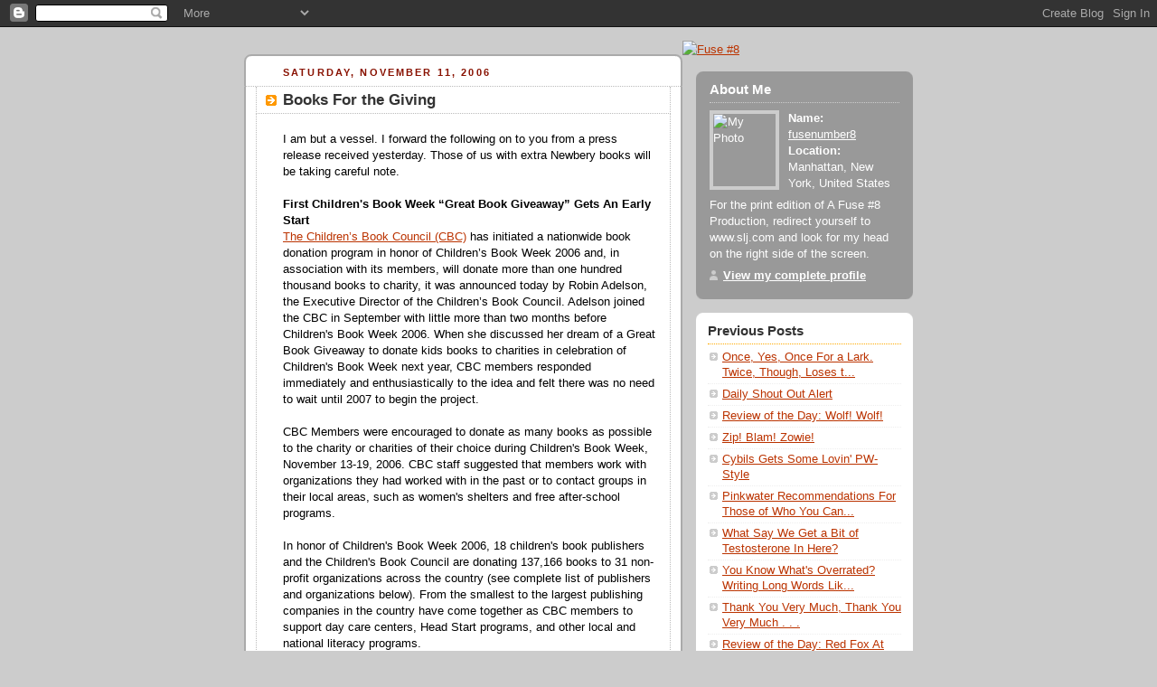

--- FILE ---
content_type: text/html; charset=UTF-8
request_url: https://fusenumber8.blogspot.com/2006/11/books-for-giving.html
body_size: 8887
content:
<!DOCTYPE html PUBLIC "-//W3C//DTD XHTML 1.0 Strict//EN" "http://www.w3.org/TR/xhtml1/DTD/xhtml1-strict.dtd">



<html xmlns="http://www.w3.org/1999/xhtml" xml:lang="en" lang="en">

<head>
  <title>A Fuse #8 Production: Podcast Edition: Books For the Giving</title>

  <script type="text/javascript">(function() { (function(){function b(g){this.t={};this.tick=function(h,m,f){var n=f!=void 0?f:(new Date).getTime();this.t[h]=[n,m];if(f==void 0)try{window.console.timeStamp("CSI/"+h)}catch(q){}};this.getStartTickTime=function(){return this.t.start[0]};this.tick("start",null,g)}var a;if(window.performance)var e=(a=window.performance.timing)&&a.responseStart;var p=e>0?new b(e):new b;window.jstiming={Timer:b,load:p};if(a){var c=a.navigationStart;c>0&&e>=c&&(window.jstiming.srt=e-c)}if(a){var d=window.jstiming.load;
c>0&&e>=c&&(d.tick("_wtsrt",void 0,c),d.tick("wtsrt_","_wtsrt",e),d.tick("tbsd_","wtsrt_"))}try{a=null,window.chrome&&window.chrome.csi&&(a=Math.floor(window.chrome.csi().pageT),d&&c>0&&(d.tick("_tbnd",void 0,window.chrome.csi().startE),d.tick("tbnd_","_tbnd",c))),a==null&&window.gtbExternal&&(a=window.gtbExternal.pageT()),a==null&&window.external&&(a=window.external.pageT,d&&c>0&&(d.tick("_tbnd",void 0,window.external.startE),d.tick("tbnd_","_tbnd",c))),a&&(window.jstiming.pt=a)}catch(g){}})();window.tickAboveFold=function(b){var a=0;if(b.offsetParent){do a+=b.offsetTop;while(b=b.offsetParent)}b=a;b<=750&&window.jstiming.load.tick("aft")};var k=!1;function l(){k||(k=!0,window.jstiming.load.tick("firstScrollTime"))}window.addEventListener?window.addEventListener("scroll",l,!1):window.attachEvent("onscroll",l);
 })();</script><script type="text/javascript">function a(){var b=window.location.href,c=b.split("?");switch(c.length){case 1:return b+"?m=1";case 2:return c[1].search("(^|&)m=")>=0?null:b+"&m=1";default:return null}}var d=navigator.userAgent;if(d.indexOf("Mobile")!=-1&&d.indexOf("WebKit")!=-1&&d.indexOf("iPad")==-1||d.indexOf("Opera Mini")!=-1||d.indexOf("IEMobile")!=-1){var e=a();e&&window.location.replace(e)};
</script><meta http-equiv="Content-Type" content="text/html; charset=UTF-8" />
<meta name="generator" content="Blogger" />
<link rel="icon" type="image/vnd.microsoft.icon" href="https://www.blogger.com/favicon.ico"/>
<link rel="alternate" type="application/atom+xml" title="A Fuse #8 Production: Podcast Edition - Atom" href="https://fusenumber8.blogspot.com/feeds/posts/default" />
<link rel="alternate" type="application/rss+xml" title="A Fuse #8 Production: Podcast Edition - RSS" href="https://fusenumber8.blogspot.com/feeds/posts/default?alt=rss" />
<link rel="service.post" type="application/atom+xml" title="A Fuse #8 Production: Podcast Edition - Atom" href="https://www.blogger.com/feeds/15089389/posts/default" />
<link rel="alternate" type="application/atom+xml" title="A Fuse #8 Production: Podcast Edition - Atom" href="https://fusenumber8.blogspot.com/feeds/7768151233507865951/comments/default" />
<link rel="stylesheet" type="text/css" href="https://www.blogger.com/static/v1/v-css/1601750677-blog_controls.css"/>
<link rel="stylesheet" type="text/css" href="https://www.blogger.com/dyn-css/authorization.css?targetBlogID=15089389&zx=2b9d71bd-263d-431c-89a9-9682b164b381"/>


  <style type="text/css">
/*
-----------------------------------------------
Blogger Template Style
Name:     Rounders 2
Designer: Douglas Bowman
URL:      www.stopdesign.com
Date:     27 Feb 2004
----------------------------------------------- */


body {
  background:#ccc;
  margin:0;
  padding:20px 10px;
  text-align:center;
  font:x-small/1.5em "Trebuchet MS",Verdana,Arial,Sans-serif;
  color:#333;
  font-size/* */:/**/small;
  font-size: /**/small;
  }


/* Page Structure
----------------------------------------------- */
/* The images which help create rounded corners depend on the 
   following widths and measurements. If you want to change 
   these measurements, the images will also need to change.
   */
@media all {
  #content {
    width:740px;
    margin:0 auto;
    text-align:left;
    }
  #main {
    width:485px;
    float:left;
    background:#fff url("//www.blogblog.com/rounders2/corners_main_bot.gif") no-repeat left bottom;
    margin:15px 0 0;
    padding:0 0 10px;
    color:#000;
    font-size:97%;
    line-height:1.5em;
    }
  #main2 {
    float:left;
    width:100%;
    background:url("//www.blogblog.com/rounders2/corners_main_top.gif") no-repeat left top;
    padding:10px 0 0;
    }
  #main3 {
    background:url("//www.blogblog.com/rounders2/rails_main.gif") repeat-y;
    padding:0;
    }
  #sidebar {
    width:240px;
    float:right;
    margin:15px 0 0;
    font-size:97%;
    line-height:1.5em;
    }
  }
@media handheld {
  #content {
    width:90%;
    }
  #main {
    width:100%;
    float:none;
    background:#fff;
    }
  #main2 {
    float:none;
    background:none;
    }
  #main3 {
    background:none;
    }
  #sidebar {
    width:100%;
    float:none;
    }
  }


/* Links
----------------------------------------------- */
a:link {
  color:#b30;
  }
a:visited {
  color:#666;
  }
a:hover {
  color:#c63;
  }
a img {
  border-width:0;
  }


/* Blog Header
----------------------------------------------- */
@media all {
  #header {
    background:#710 url("//www.blogblog.com/rounders2/corners_cap_top.gif") no-repeat left top;
    margin:0 0 0;
    padding:8px 0 0;
    color:#fff;
    }
  #header div {
    background:url("//www.blogblog.com/rounders2/corners_cap_bot.gif") no-repeat left bottom;
    padding:0 15px 8px;
    }
  }
@media handheld {
  #header {
    background:#710;
    }
  #header div {
    background:none;
    }
  }
#blog-title {
  margin:0;
  padding:10px 30px 5px;
  font-size:200%;
  line-height:1.2em;
  }
#blog-title a {
  text-decoration:none;
  color:#fff;
  }
#description {
  margin:0;
  padding:5px 30px 10px;
  font-size:94%;
  line-height:1.5em;
  }


/* Posts
----------------------------------------------- */
.date-header {
  margin:0 28px 0 43px;
  font-size:85%;
  line-height:2em;
  text-transform:uppercase;
  letter-spacing:.2em;
  color:#810;
  }
.post {
  margin:.3em 0 25px;
  padding:0 13px;
  border:1px dotted #bbb;
  border-width:1px 0;
  }
.post-title {
  margin:0;
  font-size:135%;
  line-height:1.5em;
  background:url("//www.blogblog.com/rounders2/icon_arrow.gif") no-repeat 10px .5em;
  display:block;
  border:1px dotted #bbb;
  border-width:0 1px 1px;
  padding:2px 14px 2px 29px;
  color:#333;
  }
a.title-link, .post-title strong {
  text-decoration:none;
  display:block;
  }
a.title-link:hover {
  background-color:#eee;
  color:#000;
  }
.post-body {
  border:1px dotted #bbb;
  border-width:0 1px 1px;
  border-bottom-color:#fff;
  padding:10px 14px 1px 29px;
  }
html>body .post-body {
  border-bottom-width:0;
  }
.post p {
  margin:0 0 .75em;
  }
p.post-footer {
  background:#eee;
  margin:0;
  padding:2px 14px 2px 29px;
  border:1px dotted #bbb;
  border-width:1px;
  border-bottom:1px solid #eee;
  font-size:100%;
  line-height:1.5em;
  color:#666;
  text-align:right;
  }
html>body p.post-footer {
  border-bottom-color:transparent;
  }
p.post-footer em {
  display:block;
  float:left;
  text-align:left;
  font-style:normal;
  }
a.comment-link {
  /* IE5.0/Win doesn't apply padding to inline elements,
     so we hide these two declarations from it */
  background/* */:/**/url("//www.blogblog.com/rounders2/icon_comment.gif") no-repeat 0 45%;
  padding-left:14px;
  }
html>body a.comment-link {
  /* Respecified, for IE5/Mac's benefit */
  background:url("//www.blogblog.com/rounders2/icon_comment.gif") no-repeat 0 45%;
  padding-left:14px;
  }
.post img {
  margin:0 0 5px 0;
  padding:4px;
  border:1px solid #ccc;
  }
blockquote {
  margin:.75em 0;
  border:1px dotted #ccc;
  border-width:1px 0;
  padding:5px 15px;
  color:#666;
  }
.post blockquote p {
  margin:.5em 0;
  }


/* Comments
----------------------------------------------- */
#comments {
  margin:-25px 13px 0;
  border:1px dotted #ccc;
  border-width:0 1px 1px;
  padding:20px 0 15px 0;
  }
#comments h4 {
  margin:0 0 10px;
  padding:0 14px 2px 29px;
  border-bottom:1px dotted #ccc;
  font-size:120%;
  line-height:1.4em;
  color:#333;
  }
#comments-block {
  margin:0 15px 0 9px;
  }
.comment-data {
  background:url("//www.blogblog.com/rounders2/icon_comment.gif") no-repeat 2px .3em;
  margin:.5em 0;
  padding:0 0 0 20px;
  color:#666;
  }
.comment-poster {
  font-weight:bold;
  }
.comment-body {
  margin:0 0 1.25em;
  padding:0 0 0 20px;
  }
.comment-body p {
  margin:0 0 .5em;
  }
.comment-timestamp {
  margin:0 0 .5em;
  padding:0 0 .75em 20px;
  color:#666;
  }
.comment-timestamp a:link {
  color:#666;
  }
.deleted-comment {
  font-style:italic;
  color:gray;
  }


/* Profile
----------------------------------------------- */
@media all {
  #profile-container {
    background:#999 url("//www.blogblog.com/rounders2/corners_prof_bot.gif") no-repeat left bottom;
    margin:0 0 15px;
    padding:0 0 10px;
    color:#fff;
    }
  #profile-container h2 {
    background:url("//www.blogblog.com/rounders2/corners_prof_top.gif") no-repeat left top;
    padding:10px 15px .2em;
    margin:0;
    border-width:0;
    font-size:115%;
    line-height:1.5em;
    color:#fff;
    }
  }
@media handheld {
  #profile-container {
    background:#999;
    }
  #profile-container h2 {
    background:none;
    }
  }
.profile-datablock {
  margin:0 15px .5em;
  border-top:1px dotted #ccc;
  padding-top:8px;
  }
.profile-img {display:inline;}
.profile-img img {
  float:left;
  margin:0 10px 5px 0;
  border:4px solid #ccc;
  }
.profile-data strong {
  display:block;
  }
#profile-container p {
  margin:0 15px .5em;
  }
#profile-container .profile-textblock {
  clear:left;
  }
#profile-container a {
  color:#fff;
  }
.profile-link a {
  background:url("//www.blogblog.com/rounders2/icon_profile.gif") no-repeat 0 .1em;
  padding-left:15px;
  font-weight:bold;
  }
ul.profile-datablock {
  list-style-type:none;
  }


/* Sidebar Boxes
----------------------------------------------- */
@media all {
  .box {
    background:#fff url("//www.blogblog.com/rounders2/corners_side_top.gif") no-repeat left top;
    margin:0 0 15px;
    padding:10px 0 0;
    color:#666;
    }
  .box2 {
    background:url("//www.blogblog.com/rounders2/corners_side_bot.gif") no-repeat left bottom;
    padding:0 13px 8px;
    }
  }
@media handheld {
  .box {
    background:#fff;
    }
  .box2 {
    background:none;
    }
  }
.sidebar-title {
  margin:0;
  padding:0 0 .2em;
  border-bottom:1px dotted #fa0;
  font-size:115%;
  line-height:1.5em;
  color:#333;
  }
.box ul {
  margin:.5em 0 1.25em;
  padding:0 0px;
  list-style:none;
  }
.box ul li {
  background:url("//www.blogblog.com/rounders2/icon_arrow_sm.gif") no-repeat 2px .25em;
  margin:0;
  padding:0 0 3px 16px;
  margin-bottom:3px;
  border-bottom:1px dotted #eee;
  line-height:1.4em;
  }
.box p {
  margin:0 0 .6em;
  }


/* Footer
----------------------------------------------- */
#footer {
  clear:both;
  margin:0;
  padding:15px 0 0;
  }
@media all {
  #footer div {
    background:#710 url("//www.blogblog.com/rounders2/corners_cap_top.gif") no-repeat left top;
    padding:8px 0 0;
    color:#fff;
    }
  #footer div div {
    background:url("//www.blogblog.com/rounders2/corners_cap_bot.gif") no-repeat left bottom;
    padding:0 15px 8px;
    }
  }
@media handheld {
  #footer div {
    background:#710;
    }
  #footer div div {
    background:none;
    }
  }
#footer hr {display:none;}
#footer p {margin:0;}
#footer a {color:#fff;} 


/* Feeds
----------------------------------------------- */
#blogfeeds {
  }
#postfeeds {
  padding:0 15px 0;
  }
  </style>


<meta name='google-adsense-platform-account' content='ca-host-pub-1556223355139109'/>
<meta name='google-adsense-platform-domain' content='blogspot.com'/>
<!-- --><style type="text/css">@import url(//www.blogger.com/static/v1/v-css/navbar/3334278262-classic.css);
div.b-mobile {display:none;}
</style>

</head>



<body><script type="text/javascript">
    function setAttributeOnload(object, attribute, val) {
      if(window.addEventListener) {
        window.addEventListener('load',
          function(){ object[attribute] = val; }, false);
      } else {
        window.attachEvent('onload', function(){ object[attribute] = val; });
      }
    }
  </script>
<div id="navbar-iframe-container"></div>
<script type="text/javascript" src="https://apis.google.com/js/platform.js"></script>
<script type="text/javascript">
      gapi.load("gapi.iframes:gapi.iframes.style.bubble", function() {
        if (gapi.iframes && gapi.iframes.getContext) {
          gapi.iframes.getContext().openChild({
              url: 'https://www.blogger.com/navbar/15089389?origin\x3dhttps://fusenumber8.blogspot.com',
              where: document.getElementById("navbar-iframe-container"),
              id: "navbar-iframe"
          });
        }
      });
    </script>

<!-- Begin #content - Centers all content and provides edges for floated columns -->

<div id="content"><p>&nbsp;</p>
    <a href="http://fusenumber8.blogspot.com" title="Fuse #8"><img src="https://lh3.googleusercontent.com/blogger_img_proxy/AEn0k_sSRMp98l3XQ5mZVugUEmTv7V-EN4HybCqE76I_KQ2xsazs1XpdaU3o9E0q6WM6pZ5kmHb0kok4aDx90YL9mZzBpaZoEk0eYYDUNxY=s0-d" width="766" height="149" alt="Fuse #8" border="0" style="left-margin: -10px;"></a>
<div id="main">

<div id="main2"><div id="main3">



    
  <h2 class="date-header">Saturday, November 11, 2006</h2>
  

         <!-- Begin .post -->

  <div class="post"><a name="7768151233507865951"></a>

     
	 <a href="http://www.cbcbooks.org/index.html" title="external link" class="title-link">
    <h3 class="post-title">
	 Books For the Giving
    </h3>
	 </a>
    

    <div class="post-body">

      <p>
      <div style="clear:both;"></div>I am but a vessel.  I forward the following on to you from a press release received yesterday.  Those of us with extra Newbery books will be taking careful note.<br /><br /><span style="font-weight: bold;">First Children's Book Week “Great Book Giveaway” Gets An Early Start</span><br /><a href="http://www.cbcbooks.org/index.html">The Children’s Book Council (CBC)</a> has initiated a nationwide book donation program in honor of Children’s Book Week 2006 and, in association with its members, will donate more than one hundred thousand books to charity, it was announced today by Robin Adelson, the Executive Director of the Children’s Book Council. Adelson joined the CBC in September with little more than two months before Children's Book Week 2006. When she discussed her dream of a Great Book Giveaway to donate kids books to charities in celebration of Children's Book Week next year, CBC members responded immediately and enthusiastically to the idea and felt there was no need to wait until 2007 to begin the project.<br /><br />CBC Members were encouraged to donate as many books as possible to the charity or charities of their choice during Children's Book Week, November 13-19, 2006. CBC staff suggested that members work with organizations they had worked with in the past or to contact groups in their local areas, such as women's shelters and free after-school programs.<br /><br />In honor of Children's Book Week 2006, 18 children's book publishers and the Children's Book Council are donating 137,166 books to 31 non-profit organizations across the country (see complete list of publishers and organizations below). From the smallest to the largest publishing companies in the country have come together as CBC members to support day care centers, Head Start programs, and other local and national literacy programs.<br /><br />Many companies chose to work with First Book because of CBC's long standing relationship with the organization. Candlewick Press, the first CBC member to sign up for the Great Book Giveaway, creatively decided to make their donation to First Book a double celebration for Children's Book Week and Candlewick's 15th Anniversary. Other companies donating to First Book include Bloomsbury USA Children's Books, Gingerbread House, HarperCollins Children's Books, National Geographic Children's Books, Peachtree Publishers, Penguin Young Readers Group, and Random House Children's Books.<br /><br />By working together as an industry, children's book publishers are making a real difference in the lives of children. Through the auspices of the Children's Book Council and its member publishers, over 130,000 books will be delivered to charities, schools and local organizations during the week of November 13-19. This year's Children's Book Week will mean something substantial and practical to a large number of children, but as that something is a book, Children's Book Week will also bring the fantastical, the amazing, and the fun to kids all over the country.<br /><br /><br />******<br /><br /><br />Participating CBC Members<br />As Simple As That Publishing ( www.simpleasthat.com)<br />Bloomsbury USA Children's Books ( www.bloomsbury.com)<br />Brown Barn Books ( www.brownbarnbooks.com)<br />Candlewick Press ( www.candlewick.com)<br />Celstumo Publishing (www.celstumo.com )<br />Charlesbridge Publishing Inc. ( www.charlesbridge.com)<br />Children's Book Council, Inc. (www.cbcbooks.org )<br />Gingerbread House ( www.gingerbreadbooks.com)<br />HarperCollins Children's Books ( www.harperchildrens.com)<br />Henry Holt Books for Young Readers ( www.henryholtchildrensbooks.com)<br />Holiday House, Inc. ( www.holidayhouse.com)<br />Houghton Mifflin Company ( www.houghtonmifflinbooks.com)<br />National Geographic Children's Books ( www.nationalgeographic.com/books/kids_splash/)<br />Peachtree Publishers ( www.peachtree-online.com)<br />Penguin Young Readers Group ( http://us.penguingroup.com/)<br />Random House Children's Books ( www.randomhouse.com)<br />Roaring Brook Press ( www.roaringbrookpress.com)<br />Scholastic Inc. ( www.scholastic.com)<br />Sylvan Dell Publishing ( www.sylvandellpublishing.com)<br /><br />Organizations Receiving Book Donations<br />Bridgehampton (NY) Head Start (www.liheadstart.org)<br />Bridgeport (CT) Public Schools<br />Carmelite Child Development Center, St. Louis, MO<br />Carondelet Day Care Center, St. Louis, MO<br />Central Catholic/St. Nicholas Childgarden, St. Louis, MO<br />Cradles to Crayons (www.cradelstocrayons.org )<br />DeSales Day Care, St. Louis, MO<br />Father Dunne's Newsboys Home, St. Louis, MO<br />First Book (www.firstbook.org)<br />Guardian Angels Settlement, St. Louis, MO<br />Hartford (CT) Public Schools<br />ILoveSchools.com ( www.iloveschools.com)<br />Lisa Libraries (www.lisalibraries.org)<br />Marian Hall Residential Care, St. Louis, MO<br />Marine Toys for Tots ( www.toysfortots.org)<br />Marygrove, St. Louis, MO<br />New York Cares (www.nycares.org)<br />Operation Santa Claus (www.oyya.org/osc.html)<br />Queen of Apostles Day Care, St. Louis, MO<br />Reader to Reader (www.readertoreader.org)<br />Sacred Heart Villa, St. Louis, MO<br />St. Joseph Institute for the Deaf, St. Louis, MO<br />St. Louis (MO) University Day Care<br />St. Martin's Child Center, St. Louis, MO<br />St. Patrick Center Day-Care, St. Louis, MO<br />St. Peter Day Care and Early Learning Center, St. Louis, MO<br />St. Vincent's Home, St. Louis, MO<br />Stella Maris Child Center, St. Louis, MO<br />Villa St. Joseph Child Care &amp; Education Center, St. Louis, MO<br />Visitation Child Development Center, St. Louis, MO<br />A South Carolina charity for families of Qatar-stationed soldiers<br /><br /><br />******<br /><br /><br />The Children’s Book Council is a nonprofit trade association that promotes the use and enjoyment of children’s trade books and related literacy materials for young people, and is the official sponsor of Young People’s Poetry Week and Children’s Book Week. The CBC’s membership is made up of U.S. publishers and packagers of trade books for children and young adults, and producers of related literacy materials. Proceeds from the sale of CBC materials help support the Council's literacy efforts.<div style="clear:both; padding-bottom:0.25em"></div>
    </p>

    </div>
    <p class="post-footer">
      <em>posted by fusenumber8 @ <a href="http://fusenumber8.blogspot.com/2006/11/books-for-giving.html" title="permanent link">12:22 AM</a></em> &nbsp;

      
         <a class="comment-link" href="https://www.blogger.com/comment/fullpage/post/15089389/7768151233507865951" onclick="window.open('https://www.blogger.com/comment/fullpage/post/15089389/7768151233507865951', 'bloggerPopup', 'toolbar=0,scrollbars=1,location=0,statusbar=1,menubar=0,resizable=1,width=400,height=450');return false;"><span style="text-transform:lowercase">1 Comments</span></a>
      
  <span class="item-action"><a href="https://www.blogger.com/email-post/15089389/7768151233507865951" title="Email Post"><img class="icon-action" alt="" src="https://resources.blogblog.com/img/icon18_email.gif" height="13" width="18"/></a></span><span class="item-control blog-admin pid-1530758699"><a style="border:none;" href="https://www.blogger.com/post-edit.g?blogID=15089389&postID=7768151233507865951&from=pencil" title="Edit Post"><img class="icon-action" alt="" src="https://resources.blogblog.com/img/icon18_edit_allbkg.gif" height="18" width="18"></a></span>
    </p>

    </div>

  <!-- End .post -->

    <!-- Begin #comments -->

 
  <div id="comments">

	<a name="comments"></a>

    <h4>1 Comments:</h4>

    <dl id="comments-block">
      
      <dt class="comment-data" id="c5521091346405122250"><a name="c5521091346405122250"></a>

        At 
    <a class="comment-data-link" href="#c5521091346405122250" title="comment permalink"> 7:57 PM </a>,
        <span style="line-height:16px" class="comment-icon blogger-comment-icon"><img src="https://resources.blogblog.com/img/b16-rounded.gif" alt="Blogger" style="display:inline;" /></span>&nbsp;<a href="https://www.blogger.com/profile/09565452997974328700" rel="nofollow">Nancy</a> said...
      </dt>
      <dd class="comment-body">
        <p>Great info.<br /><br />Did you notice how many of the receiving orgs are in St. Louis.  Odd.</p>
	  <span class="item-control blog-admin pid-663600487"><a style="border:none;" href="https://www.blogger.com/comment/delete/15089389/5521091346405122250" title="Delete Comment" ><span class="delete-comment-icon">&nbsp;</span></a></span>
      </dd>
	  
    </dl>

		<p class="comment-timestamp">
    <a class="comment-link" href="https://www.blogger.com/comment/fullpage/post/15089389/7768151233507865951" onclick="window.open(this.href, 'bloggerPopup', 'toolbar=0,scrollbars=1,location=0,statusbar=1,menubar=0,resizable=1,width=400,height=450');return false;">Post a Comment</a>
    </p>
    <p id="postfeeds">Subscribe to Post Comments [<a target="_blank" href="https://fusenumber8.blogspot.com/feeds/7768151233507865951/comments/default" type="application/atom+xml">Atom</a>]</p>
    	    
    


		<p style="padding-left:20px;">
	<a href="http://fusenumber8.blogspot.com/">&lt;&lt; Home</a>
    </p>
    </div>



  <!-- End #comments -->





</div></div></div>

<!-- End #main -->








<!-- Begin #sidebar -->

<div id="sidebar">

    <!-- Begin #profile-container -->

   <div id="profile-container"><h2 class="sidebar-title">About Me</h2>
<dl class="profile-datablock"><dt class="profile-img"><a href="https://www.blogger.com/profile/16216979020263363698"><img src="//farm1.static.flickr.com/216/475198619_92697a2b2e_m.jpg" width="69" height="80" alt="My Photo"></a></dt>
<dd class="profile-data"><strong>Name:</strong> <a rel="author" href="https://www.blogger.com/profile/16216979020263363698"> fusenumber8 </a></dd>
<dd class="profile-data"><strong>Location:</strong>  Manhattan, New York, United States </dd></dl>
<p class="profile-textblock">For the print edition of A Fuse #8 Production, redirect yourself to www.slj.com and look for my head on the right side of the screen.</p>
<p class="profile-link"><a rel="author" href="https://www.blogger.com/profile/16216979020263363698">View my complete profile</a></p></div>

  <!-- End #profile -->

    <!-- Begin .box -->

  <div class="box"><div class="box2"><div class="box3">
   
<script type="text/javascript" src="//embed.technorati.com/embed/7hd7w9jwc.js"></script>
  
  

  

        

 

  

  

  

  

  

  

        

      <h2 class="sidebar-title">Previous Posts</h2>
    <ul id="recently">
    

        <li><a href="http://fusenumber8.blogspot.com/2006/11/once-yes-once-for-lark-twice-though.html">Once, Yes, Once For a Lark. Twice, Though, Loses t...</a></li>
     

        <li><a href="http://fusenumber8.blogspot.com/2006/11/daily-shout-out-alert.html">Daily Shout Out Alert</a></li>
     

        <li><a href="http://fusenumber8.blogspot.com/2006/11/review-of-day-wolf-wolf.html">Review of the Day: Wolf! Wolf!</a></li>
     

        <li><a href="http://fusenumber8.blogspot.com/2006/11/zip-blam-zowie.html">Zip! Blam! Zowie!</a></li>
     

        <li><a href="http://fusenumber8.blogspot.com/2006/11/cybils-gets-some-lovin-pw-style.html">Cybils Gets Some Lovin&#39; PW-Style</a></li>
     

        <li><a href="http://fusenumber8.blogspot.com/2006/11/pinkwater-recommendations-for-those-of.html">Pinkwater Recommendations For Those of Who You Can...</a></li>
     

        <li><a href="http://fusenumber8.blogspot.com/2006/11/what-say-we-get-bit-of-testosterone-in.html">What Say We Get a Bit of Testosterone In Here?</a></li>
     

        <li><a href="http://fusenumber8.blogspot.com/2006/11/you-know-whats-overrated-writing-long.html">You Know What&#39;s Overrated?  Writing Long Words Lik...</a></li>
     

        <li><a href="http://fusenumber8.blogspot.com/2006/11/thank-you-very-much-thank-you-very-much.html">Thank You Very Much, Thank You Very Much . . .</a></li>
     

        <li><a href="http://fusenumber8.blogspot.com/2006/11/review-of-day-red-fox-at-mccloskeys.html">Review of the Day: Red Fox At McCloskey&#39;s Farm</a></li>
     
  </ul>
    
      <p id="powered-by"><a href="//www.blogger.com"><img src="https://lh3.googleusercontent.com/blogger_img_proxy/AEn0k_sxeT8jqOOd1Mw3jmSv5_vtTPlJbx3e-qMQs7SyKInJiaS86bofXtUx_q0QuLA8gFSBHAhDAco5Z6lT1SWGwxzJNdVMbaVUaCTgFrJ7nH9g=s0-d" alt="Powered by Blogger"></a></p>
      <p id="blogfeeds">Subscribe to<br />Comments [<a target="_blank" href="https://fusenumber8.blogspot.com/feeds/posts/default" type="application/atom+xml">Atom</a>]</p>

        <!--

    <p>This is a paragraph of text that could go in the sidebar.</p>

    -->

    </div></div></div>

  <!-- End .box -->





</div>

<!-- End #sidebar -->








<!-- Begin #footer -->

<div id="footer"><div><div><hr />



  <p><!-- This is an optional footer. If you want text here, place it inside these tags, and remove this comment. -->&nbsp;</p>



</div></div></div>

<!-- End #footer -->









</div>

<!-- End #content -->



</body>

</html>


<!--WEBBOT bot="HTMLMarkup" startspan ALT="Site Meter" -->
<script type="text/javascript" src="//s24.sitemeter.com/js/counter.js?site=s24Ramseelbird">
</script>
<noscript>
<a href="http://s24.sitemeter.com/stats.asp?site=s24Ramseelbird" target="_top">
<img src="https://lh3.googleusercontent.com/blogger_img_proxy/AEn0k_sW7UnIhn84FLWYFrNHSSGvgf3WLfQWCblYYZ3EkNngZp8eVjanohg9y0IoOdy-3qHc1fK32AcyTIa0StCNDo1agR_sF2OCqOSA3SZVQxjBFWX_rwo4kiXVxg=s0-d" alt="Site Meter" border="0"></a>
</noscript>
<!--WEBBOT bot="HTMLMarkup" Endspan --></body>

</html>